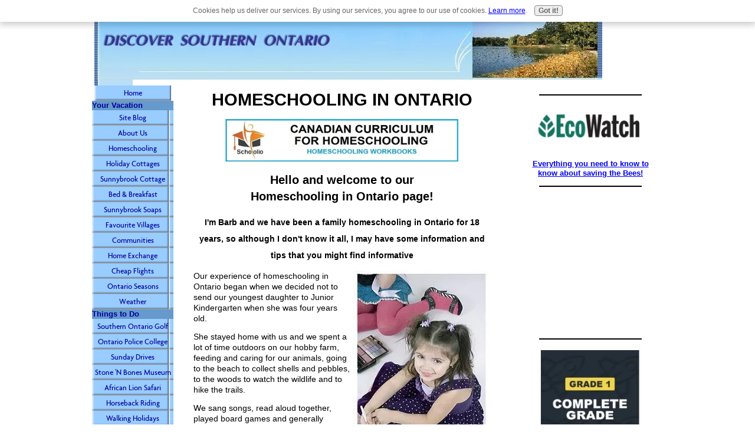

--- FILE ---
content_type: text/html; charset=UTF-8
request_url: https://www.discover-southern-ontario.com/homeschooling-in-ontario.html
body_size: 25752
content:
<!DOCTYPE HTML>
<html>
<head><meta http-equiv="content-type" content="text/html; charset=UTF-8"><title>Homeschooling in Ontario</title><meta name="description" content="Info about starting Homeschooling in Ontario, Canada, advice and encouragement"><link href="/sd/support-files/A.style.css.pagespeed.cf.VRsyuNLLyW.css" rel="stylesheet" type="text/css"><meta id="viewport" name="viewport" content="width=device-width, initial-scale=1">
<!-- start: tool_blocks.sbi_html_head -->
<link rel="canonical" href="https://www.discover-southern-ontario.com/homeschooling-in-ontario.html"/>
<link rel="alternate" type="application/rss+xml" title="RSS" href="https://www.discover-southern-ontario.com/southern-ontario.xml">
<meta property="og:title" content="Homeschooling in Ontario"/>
<meta property="og:description" content="Info about starting Homeschooling in Ontario, Canada, advice and encouragement"/>
<meta property="og:type" content="article"/>
<meta property="og:url" content="https://www.discover-southern-ontario.com/homeschooling-in-ontario.html"/>
<meta property="og:image" content="https://www.discover-southern-ontario.com/images/dreamstimefree_8417282.jpg"/>
<meta property="og:image" content="https://www.discover-southern-ontario.com/images/dreamstimefree_1057795.jpg"/>
<meta property="og:image" content="https://www.discover-southern-ontario.com/images/dreamstimefree_4461902.jpg"/>
<meta property="og:image" content="https://www.discover-southern-ontario.com/images/homeschool-kids-visiting-hamilton-harbour.jpg"/>
<meta property="og:image" content="https://www.discover-southern-ontario.com/images/viking-ship-museum-oslo.jpg"/>
<meta property="og:image" content="https://www.discover-southern-ontario.com/images/university-of-western-ontario.jpg"/>
<meta property="og:image" content="https://www.discover-southern-ontario.com/images/dreamstimefree_2852705.jpg"/>
<meta property="og:image" content="https://www.discover-southern-ontario.com/images/dreamstimefree_268972.jpg"/>
<meta property="og:image" content="https://www.discover-southern-ontario.com/images/dreamstimefree_3199403.jpg"/>
<meta property="og:image" content="https://www.discover-southern-ontario.com/images/dreamstimefree_6705235.jpg"/>
<!-- SD --><link rel="preconnect" href="https://fonts.gstatic.com/" crossorigin>
<script>var https_page=0</script>
<script src="//www.discover-southern-ontario.com/sd/support-files/gdprcookie.js.pagespeed.jm.LyJeXqoTyT.js" async defer></script><!-- end: tool_blocks.sbi_html_head -->
<!-- start: shared_blocks.81743344#end-of-head -->
<!-- end: shared_blocks.81743344#end-of-head -->
<script>var FIX=FIX||{};FIX.designMode="legacy";</script><script>var MOBILE=MOBILE||{};MOBILE.enabled=true;</script><script>var MOBILE=MOBILE||{};MOBILE.viewMode="full";MOBILE.deviceType="other";MOBILE.userAgent="";if(typeof mobileSandBox!=='undefined'){MOBILE.enabled=true;}MOBILE.hasCookie=function(key,value){var regexp=new RegExp(key+'='+value);return regexp.test(document.cookie);};MOBILE.overwriteViewport=function(){var viewport=document.querySelector("#viewport");if(viewport){viewport.content='';}};MOBILE.checkIfMobile=function(){if(!MOBILE.enabled){MOBILE.enabled=/mobileTrial=1/.test(document.cookie);}MOBILE.userAgent=navigator.userAgent;var androidMobile=(/Android/i.test(MOBILE.userAgent)&&(/Mobile/i.test(MOBILE.userAgent)));if(androidMobile){if((screen.width>1000)&&(screen.height>550)){androidMobile=false;}}if(MOBILE.enabled&&((/iPhone|iPod|BlackBerry/i.test(MOBILE.userAgent)&&(!/iPad/i.test(MOBILE.userAgent)))||androidMobile)){MOBILE.deviceType="mobile";document.documentElement.className+=" m";if(MOBILE.hasCookie("fullView",'true')){document.documentElement.className+=" fullView";MOBILE.viewMode="full";MOBILE.overwriteViewport();}else{document.documentElement.className+=" mobile";MOBILE.viewMode="mobile";}if(MOBILE.userAgent.match(/Android 2/i)){document.documentElement.className+=" android2";}}else{MOBILE.overwriteViewport();}};MOBILE.viewportWidth=function(){var viewportWidth;if(typeof window.innerWidth!="undefined"){viewportWidth=window.innerWidth;}else if(typeof document.documentElement!="undefined"&&typeof document.documentElement.offsetWidth!="undefined"&&document.documentElement.offsetWidth!=0){viewportWidth=document.documentElement.offsetWidth;}else{viewportWidth=document.getElementsByTagName('body')[0].offsetWidth;}return viewportWidth;};MOBILE.destroyAd=function(slot){var ins=document.getElementsByTagName("ins");for(var i=0,insLen=ins.length;i<insLen;i++){var elem=ins[i];if(elem.getAttribute("data-ad-slot")==slot){var parent=elem.parentNode;parent.removeChild(elem);break;}}if(!elem){throw new Error("INS tag with data-ad-slot value "+slot+" is absent in the code");}};MOBILE.updateValues=function(client,slot,width,height){var ins=document.getElementsByTagName("ins");for(var i=0,insLen=ins.length;i<insLen;i++){var elem=ins[i];if(/adsbygoogle/.test(elem.className)){break;}}if(!elem){throw new Error("INS tag with class name 'adsbygoogle' is absent in the code");}elem.style.width=width+'px';elem.style.height=height+'px';elem.setAttribute('data-ad-client',client);elem.setAttribute('data-ad-slot',slot);};MOBILE.checkIfMobile();if(typeof mobileSandBox!=='undefined'){MOBILE.enabled=true;}MOBILE.hasCookie=function(key,value){var regexp=new RegExp(key+'='+value);return regexp.test(document.cookie);};MOBILE.overwriteViewport=function(){var viewport=document.querySelector("#viewport");if(viewport){viewport.content='';}};MOBILE.checkIfMobile=function(){if(!MOBILE.enabled){MOBILE.enabled=/mobileTrial=1/.test(document.cookie);}MOBILE.userAgent=navigator.userAgent;var androidMobile=(/Android/i.test(MOBILE.userAgent)&&(/Mobile/i.test(MOBILE.userAgent)));if(androidMobile){if((screen.width>1000)&&(screen.height>550)){androidMobile=false;}}if(MOBILE.enabled&&((/iPhone|iPod|BlackBerry/i.test(MOBILE.userAgent)&&(!/iPad/i.test(MOBILE.userAgent)))||androidMobile)){MOBILE.deviceType="mobile";document.documentElement.className+=" m";if(MOBILE.hasCookie("fullView",'true')){document.documentElement.className+=" fullView";MOBILE.viewMode="full";MOBILE.overwriteViewport();}else{document.documentElement.className+=" mobile";MOBILE.viewMode="mobile";}if(MOBILE.userAgent.match(/Android 2/i)){document.documentElement.className+=" android2";}}else{MOBILE.overwriteViewport();}};MOBILE.viewportWidth=function(){var viewportWidth;if(typeof window.innerWidth!="undefined"){viewportWidth=window.innerWidth;}else if(typeof document.documentElement!="undefined"&&typeof document.documentElement.offsetWidth!="undefined"&&document.documentElement.offsetWidth!=0){viewportWidth=document.documentElement.offsetWidth;}else{viewportWidth=document.getElementsByTagName('body')[0].offsetWidth;}return viewportWidth;};MOBILE.destroyAd=function(slot){var ins=document.getElementsByTagName("ins");for(var i=0,insLen=ins.length;i<insLen;i++){var elem=ins[i];if(elem.getAttribute("data-ad-slot")==slot){var parent=elem.parentNode;parent.removeChild(elem);break;}}if(!elem){throw new Error("INS tag with data-ad-slot value "+slot+" is absent in the code");}};MOBILE.updateValues=function(client,slot,width,height){var ins=document.getElementsByTagName("ins");for(var i=0,insLen=ins.length;i<insLen;i++){var elem=ins[i];if(/adsbygoogle/.test(elem.className)){break;}}if(!elem){throw new Error("INS tag with class name 'adsbygoogle' is absent in the code");}elem.style.width=width+'px';elem.style.height=height+'px';elem.setAttribute('data-ad-client',client);elem.setAttribute('data-ad-slot',slot);};MOBILE.checkIfMobile();</script></head>
<body>
<div id="PageWrapper">
<div id="Header">
<div class="Liner">
<!-- start: shared_blocks.81743276#top-of-header -->
<!-- end: shared_blocks.81743276#top-of-header -->
<!-- start: shared_blocks.81742832#bottom-of-header -->
<!-- end: shared_blocks.81742832#bottom-of-header -->
</div><!-- end Liner -->
</div><!-- end Header -->
<div id="ContentWrapper">
<div id="ContentColumn">
<div class="Liner">
<!-- start: shared_blocks.81742641#above-h1 -->
<!-- end: shared_blocks.81742641#above-h1 -->
<h1 style="text-align: center"><span style="font-size: 29px;">HOMESCHOOLING IN ONTARIO</span></h1>
<div class="ImageBlock ImageBlockCenter"><a href="https://schoolio.io/shop-grades/?wpam_id=19" onclick="return FIX.track(this);"><img src="https://www.discover-southern-ontario.com/images/schoolio-horizontal-widget-white-with-cap.jpg" width="395" height="72.049356223176" data-pin-media="https://www.discover-southern-ontario.com/images/schoolio-horizontal-widget-white-with-cap.jpg" style="width: 395px; height: auto"></a></div>
<!-- start: shared_blocks.81743512#below-h1 -->
<!-- end: shared_blocks.81743512#below-h1 -->
<h2 style="text-align: center"><span style="font-size: 20px;">Hello and welcome to our<br/>Homeschooling in Ontario page!</span></h2>
<h2 style="text-align: center"><span style="font-size: 14px;"><b>I'm Barb and we have been a family homeschooling in Ontario for 18 years, so although I don't know it all, I may have some information and tips that you might find informative</b></span></h2>
<div class="ImageBlock ImageBlockRight"><img src="https://www.discover-southern-ontario.com/images/xsunday-school-girl-2.jpg.pagespeed.ic.-_xJZVN2mw.webp" width="232" height="324" data-pin-media="https://www.discover-southern-ontario.com/images/sunday-school-girl-2.jpg" style="width: 232px; height: auto"></div>
<p><span style="font-size: 14px;">Our experience of homeschooling in Ontario began when we decided not to send our youngest daughter to Junior Kindergarten when she was four years old.</span></p><p><span style="font-size: 14px;">She stayed home with us and we spent a lot of time outdoors on our hobby farm, feeding and caring for our animals, going to the beach to collect shells and pebbles, to the woods to watch the wildlife and to hike the trails.</span></p><p><span style="font-size: 14px;">We sang songs, read aloud together, played board games and generally included her in whatever we were doing.</span></p><p><span style="font-size: 14px;">We were also fortunate that we were able to travel to other parts of Canada and the US, which was incredibly educational for our daughter.</span></p><p><span style="font-size: 14px;">We found that our daughter learned quickly and easily, so the following year we decided not to register her for Senior Kindergarten, and we kept her home and continued to let her learn at her own pace.&#xa0;</span></p><p><span style="font-size: 14px;">For some children, school classes go too slowly and they become bored, for other kids they need longer to absorb information and school may not be a good fit for either of these children. </span></p><p><span style="font-size: 14px;">Homeschooling in Ontario allows your child to progress at their own pace, to move on to the next topic when they feel they understand the current one completely.&#xa0;</span></p><p><span style="font-size: 14px;"><b>I have found, on our homeschool journey, that my mantra is "Always encourage, never push" and that worked well for us.</b></span></p><p><span style="font-size: 14px;">Whether your child is "gifted" or takes much repetition to learn and understand a new concept, home-education may be a great fit for your family.</span></p>
<div class="ImageBlock ImageBlockLeft"><img src="https://www.discover-southern-ontario.com/images/xdreamstimefree_8417282.jpg.pagespeed.ic.h0beEnHf8y.webp" width="240" height="359.885605338418" data-pin-media="https://www.discover-southern-ontario.com/images/dreamstimefree_8417282.jpg" style="width: 240px; height: auto"></div>
<!-- start: shared_blocks.81743314#below-paragraph-1 -->
<!-- end: shared_blocks.81743314#below-paragraph-1 -->
<p><span style="font-size: 14px;">We encouraged her curiosity and we answered her questions and guided her along in her search for knowledge, which at that young age, was things such as "Why is the sky blue?" and "Why do fireflies flash?"</span><br/></p><p><span style="font-size: 14px;">I must admit that her Dad and I learned a lot during those years!</span></p><p style="text-align: center;"><span style="font-size: 14px;"><b>Before I forget - you may want to know the rules and regulations of Homeschooling in Ontario.&#xa0; The rules are simple ... there are none!</b></span></p>
<p>There is something to keep in mind though, if your child has never attended public school you can just go ahead an homeschool.</p><p>However, if you child has been registered in the public school system, it will be necessary for you to send the Board of Education a "<b><a href="https://ontariohomeschool.org/letter-of-intent.pdf" onclick="return FIX.track(this);">Letter of Intent to Homeschool</a></b>" and you can also send a copy to the principal of the school.&#xa0;<br/></p><p><span style="font-size: 14px;">You are free to homeschool in Ontario in any way you choose, so you can re-create "<b>school-at-home</b>" complete with a school-room, <a href="https://schoolio.io/?wpam_id=19" onclick="return FIX.track(this);"><b>curriculum</b></a> and fixed school hours. You can stick to typical school "subjects" and "grades".</span></p><p><span style="font-size: 14px;">You can also <b>unschool</b> your children, which means a more child-led learning approach, where your children are free to read and study whatever interests them, so their days may include playing with Lego, playing outside, taking care of pets, going fishing, watching the birds at the bird-feeder, going ice-skating, hanging out with friends and taking a lawn-mower engine apart.</span></p><p><span style="font-size: 14px;">You may also choose something in between those two models - perhaps you would like your children to follow a curriculum for Math and Science, but encourage them to read and research whatever interests them for other topics.</span></p><p style="text-align: center;"><span style="font-size: 15px;"><b>In fact, when you are homeschooling in Ontario it is as if you are the Principal of your own private school, you have complete freedom to choose how your children learn, what they learn, and when they learn. You can teach every morning if you wish, or you can do "school" for a month and then take a week's vacation, it is entirely up to you!</b></span></p>
<div class="ImageBlock ImageBlockCenter"><img src="https://www.discover-southern-ontario.com/images/dreamstimefree_1057795.jpg" width="434" height="289.333333333333" data-pin-media="https://www.discover-southern-ontario.com/images/dreamstimefree_1057795.jpg" style="width: 434px; height: auto"></div>
<p style="text-align: center;"><span style="font-size: 12px;">Homeschoolers observing an ant colony</span></p>
<!-- start: shared_blocks.81743280#above-socialize-it -->
<!-- end: shared_blocks.81743280#above-socialize-it -->
<p><span style="font-size: 14px;">During our daughter's elementary years, we did not have a strict schedule, but a relaxed routine where we would read aloud to her in the morning after breakfast, watch something educational that she enjoyed next, such as "Dogs with Jobs" or "The Dog Whisperer" or other kid friendly shows on TVO, and after that we might fold laundry and talk about our plans for the rest of the day before we made lunch together.</span></p><p><span style="font-size: 14px;">Some days we visited other homeschooling friends for play dates or visits to the park and I found that friendships were made and parents networked at these events</span><span style="font-size: 14px;">, and we always made weekly visits to our local public library for books and DVDs.</span></p><p><span style="font-size: 14px;">At various times we belonged to a couple of Home School groups where we would meet once a week for "classes".</span></p><p><span style="font-size: 14px;">The first was was Science-based and the organizers had various people coming to talk to the kids - I remember "The Snake Lady" who brought a tarantula and assorted lizards and reptiles for the kids to see and handle</span>.</p>
<div class="ImageBlock ImageBlockLeft"><img src="https://www.discover-southern-ontario.com/images/dreamstimefree_4461902.jpg" width="257" height="384.890995260663" data-pin-media="https://www.discover-southern-ontario.com/images/dreamstimefree_4461902.jpg" style="width: 257px; height: auto"></div>
<p><span style="font-size: 14px;">The second group consisted of the amazing organizer and about 50 families with about 125 children.&#xa0; Instructors were hired to teach the children, who were in three age groups, and there were three time slots each Monday morning. Parents also taught some of the groups.</span></p><p><span style="font-size: 14px;">So, a youngster may take "Crafts" from 9:00 to 10:00 followed by "Knitting" from 10:00 to 11:00, then "Chess" from 11:00 to noon. There was an assortment of topics including Tennis, Archery, Cooking, Ballet, Rocks & Gemstones, Canadian Step Dancing, Soccer and Hockey.</span></p><p><span style="font-size: 14px;">We were fortunate to live near a skating arena that offered free skating on Wednesday mornings, and there were often a dozen or more home educated kids who went there every week through the winter months.</span></p><p><span style="font-size: 14px;">We also had parents in the group who were willing to organize field trips to local places of interest, and plan skiing outings for the kids.</span></p><p><span style="font-size: 14px;">If you are homeschooling in Ontario or are considering taking this route, I would suggest that you find local groups on Facebook and find out what is going on in your community - the other parents can be a great resource for you.</span></p><p><span style="font-size: 14px;">Some families decide to home-school up until high-school, others decide to continue to teach at home through the high-school years and I think this is a decision best made by the parents and the child.</span></p>
<div class="ImageBlock ImageBlockCenter"><img src="https://www.discover-southern-ontario.com/images/homeschool-kids-visiting-hamilton-harbour.jpg" width="451" height="300.666666666667" data-pin-media="https://www.discover-southern-ontario.com/images/homeschool-kids-visiting-hamilton-harbour.jpg" style="width: 451px; height: auto"></div>
<p style="text-align: center;"><span style="font-size: 12px;">Field trip to see&#xa0;<span style="color: rgb(5, 5, 5);font-family: 'Segoe UI Historic', 'Segoe UI', Helvetica, Arial, sans-serif;">HMCS Haida in Hamilton harbour</span></span></p>
<p><span style="font-size: 14px;">Our daughter had no desire to attend a B & M "bricks and mortar" high school and was enjoying self-studying at home - she was interested in Military History, European & British History, Genetics, Psychology, Music and Photography.</span><br/></p><p><span style="font-size: 14px;">During her teen years whilst homeschooling in Ontario, we went to England each year to visit my elderly mother and other relatives, and that always included visiting lots of historic sites and places of interest.&#xa0;</span></p><p><span style="font-size: 14px;">Over the years we also visited Ireland, Scotland, the Netherlands, <a href="https://www.discover-southern-ontario.com/our-visit-to-iceland.html"><b>Iceland</b></a> and Norway and of course these were amazing educational experiences.</span></p>
<div class="ImageBlock ImageBlockCenter"><img src="https://www.discover-southern-ontario.com/images/viking-ship-museum-oslo.jpg" width="416" height="312" data-pin-media="https://www.discover-southern-ontario.com/images/viking-ship-museum-oslo.jpg" style="width: 416px; height: auto"></div>
<p style="text-align: center;"><span style="font-size: 12px;">The Viking Ship Museum in&#xa0;Oslo</span></p>
<p><span style="font-size: 14px;">She was fortunate while homeschooling in Ontario to have the time and freedom to start her own business when she was 15, funded by a $3,000 government grant through <a href="https://www.ontario.ca/page/start-summer-company-students" onclick="return FIX.track(this);"><b>The Summer Company</b></a>. This program is open to young people who are continuing their full time education (including homeschoolers).</span></p><p><span style="font-size: 14px;">During her teen years our daughter also became part of a Home-school Theatre group where she learned not only acting skills but how to work with lights and sound systems.</span></p><p><span style="font-size: 14px;">At 16 she joined a local chapter of Sweet Adelines and has enjoyed many happy years singing in the chorus at performances and competitions.</span></p><p><span style="font-size: 14px;">When the time came for her to think about further education we learned about the <a href="http://academicsupport.uwo.ca/transition_leadership__enrichment/scholars/WISE/index.html" onclick="return FIX.track(this);"><b>W.I.S.E. Program at Western University</b></a> which is a scheme where students in grades 11 and 12 can take one, free, university course which will count toward their degree.</span></p>
<div class="ImageBlock ImageBlockCenter"><img src="https://www.discover-southern-ontario.com/images/university-of-western-ontario.jpg" width="447" height="352.576482830385" data-pin-media="https://www.discover-southern-ontario.com/images/university-of-western-ontario.jpg" style="width: 447px; height: auto"></div>
<p style="text-align: center;"><span style="font-size: 12px;">Western University, London, Ontario</span></p>
<div class="ImageBlock ImageBlockCenter"><a href="https://schoolio.io/shop-grades/?wpam_id=19" onclick="return FIX.track(this);"><img src="https://www.discover-southern-ontario.com/images/xschoolio-horizontal-widget-open-book.jpg.pagespeed.ic.smiwiI5YOT.webp" width="464" height="85" data-pin-media="https://www.discover-southern-ontario.com/images/schoolio-horizontal-widget-open-book.jpg" style="width: 464px; height: auto"></a></div>
<p><span style="font-size: 14px;">Normally, the school would apply to this program on behalf of the student, but as her School Principal, I applied for her!</span></p><p><span style="font-size: 14px;">The university required course outlines and a transcript of the subjects she had studied and passed, which posed a problem as she had never taken a course, nor had she ever followed a curriculum, so after consulting the admissions office, who suggested that we look at everything she had self-studied and make those into "Courses", we did that and they accepted her application and she took her first university course when she was 17.</span></p><p><span style="font-size: 14px;">Her first course at university was "Medieval Studies" and she passed the course with a great mark. The following year she took two courses, and since then she has taken three courses each year and graduated with her BA in History in 2022.</span></p><p><br/></p>
<hr>
<div class="ImageBlock ImageBlockCenter"><img src="https://www.discover-southern-ontario.com/images/dreamstimefree_2852705.jpg" width="427" height="284.849614395887" data-pin-media="https://www.discover-southern-ontario.com/images/dreamstimefree_2852705.jpg" style="width: 427px; height: auto"></div>
<p><br/></p><p style="text-align: center;"><span style="font-size: 16px;"><b>What I love about Homeschooling in Ontario</b></span></p><p><span style="font-size: 14px;">I love the complete freedom of content, we can teach Robotics to a six year old, explore historic monuments, if they are interested, or help an eight year old understand the various cloud formations, and perhaps thus fuel a love of climatology.</span></p><p><span style="font-size: 14px;">I love that we can teach anywhere we are. Visiting somewhere interesting can lead to ongoing research which doesn't have to stop when the bell rings at the end of 40 minutes.</span></p>
<div class="ImageBlock ImageBlockRight"><img src="https://www.discover-southern-ontario.com/images/dreamstimefree_268972.jpg" width="230" height="344.508547008547" data-pin-media="https://www.discover-southern-ontario.com/images/dreamstimefree_268972.jpg" style="width: 230px; height: auto"></div>
<p style="text-align: left;"><span style="font-size: 14px;text-align: left;">I love that teaching your own allows a child to progress at their own pace, whether that is learning quickly and progressing fast, or being able to take longer to really grasp and understand a concept before moving on to the next.</span><br/></p><p style="text-align: left;"><span style="font-size: 14px;">I love that kids learning at home have more time to "day-dream" and relax when they need to, and are not controlled by a bell ringing every 40 minutes, all day, every day.&#xa0;</span></p><p style="text-align: left;"><span style="font-size: 14px;">I love that there is little, or no, peer pressure.</span></p><p style="text-align: left;"><span style="font-size: 14px;">I love that homeschooled kids don't have to spend up to an hour each morning and afternoon, on the school bus.</span></p><p style="text-align: left;"><span style="font-size: 14px;">I love that homeschooled kids don't have to have "back-to-school" clothes, backpacks or supplies, they just keep using what they had last year! This saves a fortune when September comes.</span></p>
<div class="ImageBlock ImageBlockLeft"><img src="https://www.discover-southern-ontario.com/images/xdreamstimefree_3199403.jpg.pagespeed.ic.IXUAAJZdWl.webp" width="241" height="361.5" data-pin-media="https://www.discover-southern-ontario.com/images/dreamstimefree_3199403.jpg" style="width: 241px; height: auto"></div>
<p><span style="font-size: 14px;">I love the way we can school year-round if we wish which helps our children to remember what they learned and doesn't require the weeks of review when they return to school for the next grade.</span></p><p><span style="font-size: 14px;">I love that as an unschooling parent, my role is not necessarily that of "teacher", but rather as mentor, facilitator, guide, encourager and finder-of-resources.</span></p><p><span style="font-size: 14px;">I love the way home-schooled children mix with children of all ages, not just their same-age cohort.</span></p><p><span style="font-size: 14px;">I love the way that home-schooled kids can be part of their community as volunteers, because they have the time to do so.</span></p><p><span style="font-size: 14px;">I love the way that homeschooling families can make their faith a bigger part of their lives, and conversely, those who choose not to include religion in their learning are free to do so.&#xa0;</span></p><p><span style="font-size: 14px;">I love the way home-schooling gives young people time to pursue&#xa0;their passions, whether that be music, gymnastics, animals or anything else - in particular unschooling allows a youngster the freedom to play the drums all day if they choose (perhaps not the best example!).</span></p>
<div class="ImageBlock ImageBlockCenter"><img src="https://www.discover-southern-ontario.com/images/dreamstimefree_6705235.jpg" width="390" height="260" data-pin-media="https://www.discover-southern-ontario.com/images/dreamstimefree_6705235.jpg" style="width: 390px; height: auto"></div>
<hr>
<script async src="https://pagead2.googlesyndication.com/pagead/js/adsbygoogle.js?client=ca-pub-1430432633595235" crossorigin="anonymous"></script>
<!-- half wide banner -->
<ins class="adsbygoogle" style="display:inline-block;width:468px;height:60px" data-ad-client="ca-pub-1430432633595235" data-ad-slot="9716106345"></ins>
<script>(adsbygoogle=window.adsbygoogle||[]).push({});</script>
<hr>
<p><br/></p><p style="text-align: center;"><span style="font-size: 16px;color: rgb(0, 2, 3);"><b>Some terminology that may be of interest if you are new to the Homeschooling life!</b></span></p><p><span style="font-size: 14px;color: rgb(0, 2, 3);"><b>Homeschooling </b><span style="font-weight: normal;">means all types of home education, including Unschooling.</span></span></p><p><span style="font-size: 14px;color: rgb(0, 2, 3);"><span style="font-weight: normal;"><b>Traditional Homeschooling </b>is an approach to homeschooling that recreates what happens in a traditional school setting, and is often called School-At-Home</span></span></p><p><span style="font-size: 14px;color: rgb(0, 2, 3);"><b>B & M</b> means "Bricks and Mortar" often used when referring to "real" school</span></p><p><span style="font-size: 14px;color: rgb(0, 2, 3);"><b>Covid-Schoolers</b> refers to those who are homeschooling due to the Covid-19 pandemic, but who will be returning their children to school when the crisis is over.</span></p><p><span style="font-size: 14px;color: rgb(0, 2, 3);"><b>De-schooling</b> means the time taken to get the school's way of doing things out of your child's system, to get to a point when learning becomes a pleasure again.</span></p><p><span style="font-size: 14px;color: rgb(0, 2, 3);"><b>Unschooling</b> is often called&#xa0;<b>Child-led Learning </b><span style="font-weight: normal;">or</span><b> Free-Range Learning</b> where children are allowed to learn what interests them with little, to no, direction from the parents.</span></p><p><span style="font-size: 14px;color: rgb(0, 2, 3);"><b>Faith-Based Homeschool </b><span style="font-weight: normal;">is a</span>&#xa0;homeschool that focuses on faith-based curriculum and may have been formed for religious reasons</span></p><p><span style="font-size: 14px;color: rgb(0, 2, 3);"><b>World Schooling</b> is a term used when people travel to other countries while teaching their children.</span></p><p><span style="font-size: 14px;color: rgb(0, 2, 3);"><b>Road Schooling</b> is also used for those travelling as they educate their kids.</span></p>
<hr>
<h2><span style="background-color: rgb(255, 255, 255);color: rgb(0, 5, 8);">Homeschooling in Ontario Info ...</span></h2>
<p><span style="font-size: 14px;"><b>The W.I.S.E Program at Western University - </b></span><a href="http://academicsupport.uwo.ca/transition_leadership__enrichment/scholars/WISE/index.html" onclick="return FIX.track(this);"><span style="font-size: 14px;"><b>WISE</b></span></a></p><p><span style="font-size: 14px;"><b>The Summer Company for students -&#xa0;<a href="https://www.ontario.ca/page/start-summer-company-students" onclick="return FIX.track(this);">Summer Company</a></b></span></p><p><span style="font-size: 14px;"><b>Schoolio - curricula with Canadian content - <a href="https://schoolio.io/?wpam_id=19" onclick="return FIX.track(this);">Schoolio</a></b></span></p>
<hr>
<p style="text-align: center;"><span style="font-size: 14px;color: rgb(47, 41, 140);"><b>COMMENTS FROM OUR READERS</b></span></p><p><em><b>M Turnbull from St Thomas writes</b></em> ...&#xa0;Great article with helpful tips.&#xa0; &#xa0;I love the relaxed laid back approach,&#xa0; you describe it very well.&#xa0;</p><br/><p><em><b>Carmen A from Waterloo said</b></em> ... Thank you! I found this today as I was searching for information about having to send a Letter of Intent to our School Board or not. I want to continue teaching him at home after Covid, so I will be sending the letter soon.</p><p><br/><p><b><em>Marj G from North Bay asked</em></b> ... I was wondering whether I was obligated to keep records of my kids' progress when we home-school and if I have to keep a paper copy or a computer file. We are following a curriculum. I just read that I can keep records or not as I like, which takes a lot of pressure off me as we have four children. Thanks!</p><br/></p>
<center><a href="https://www.amazon.ca/gp/offer-listing/B07PN6TKXJ/ref=as_li_tl?ie=UTF8&camp=15121&creative=330641&creativeASIN=B07PN6TKXJ&linkCode=as2&tag=discosoutho03-20&linkId=290989f68d881fe8e5b38bd62c789cbf" rel="noopener" target="_blank"><img border="0" src="//ws-na.amazon-adsystem.com/widgets/q?_encoding=UTF8&MarketPlace=CA&ASIN=B07PN6TKXJ&ServiceVersion=20070822&ID=AsinImage&WS=1&Format=_SL250_&tag=discosoutho03-20"></a></center>
<p style="text-align: center;"><span style="font-size: 14px;"><b><a href="https://www.amazon.ca/gp/product/B07PN6TKXJ/ref=as_li_tl?ie=UTF8&amp;camp=15121&amp;creative=330641&amp;creativeASIN=B07PN6TKXJ&amp;linkCode=as2&amp;tag=discosoutho03-20&amp;linkId=8271bfd8fe3fa375e2266dd902c27c20" onclick="return FIX.track(this);">National Geographic Volcano Science Kit</a></b></span></p>
<hr>
<p style="text-align: center;"><span style="color: rgb(85, 85, 85);font-family: 'Helvetica Neue', Helvetica, Arial, sans-serif;font-size: 13px;font-weight: normal;">Pictures on this page are courtesy of&#xa0;&#xa0;</span></p><p style="text-align: center;"><a href="https://www.dreamstime.com/students-learning-desk-stock-photography-image-free-8417282" onclick="return FIX.track(this);" rel="noopener" style="color: rgb(0, 125, 188);font-family: &#39;Helvetica Neue&#39;, Helvetica, Arial, sans-serif;font-size: 14px;" target="_blank"><span style="font-size: 13px;font-weight: normal;">8417282</span></a><span style="color: rgb(85, 85, 85);font-family: 'Helvetica Neue', Helvetica, Arial, sans-serif;font-size: 13px;font-weight: normal;">©&#xa0;</span><a href="https://www.dreamstime.com/amaviael_info" onclick="return FIX.track(this);" rel="noopener" style="color: rgb(0, 125, 188);font-family: &#39;Helvetica Neue&#39;, Helvetica, Arial, sans-serif;font-size: 14px;" target="_blank"><span style="font-size: 13px;font-weight: normal;">Monika Wisniewska</span></a><span style="color: rgb(85, 85, 85);font-family: 'Helvetica Neue', Helvetica, Arial, sans-serif;font-size: 13px;font-weight: normal;">|&#xa0;</span><a href="https://www.dreamstime.com/" onclick="return FIX.track(this);" rel="noopener" style="color: rgb(0, 125, 188);font-family: &#39;Helvetica Neue&#39;, Helvetica, Arial, sans-serif;font-size: 14px;" target="_blank"><span style="font-size: 13px;font-weight: normal;">Dreamstime.com</span></a><span style="font-size: 13px;font-weight: normal;"><span style="color: rgb(85, 85, 85);font-family: 'Helvetica Neue', Helvetica, Arial, sans-serif;">&#xa0;&#xa0;</span><span style="font-family: 'Helvetica Neue', Arial, Helvetica, sans-serif;">&#xa0;</span></span></p><p style="text-align: center;"><a style="font-size: 14px;color: rgb(0, 160, 205);font-family: &#39;Helvetica Neue&#39;, Arial, Helvetica, sans-serif;" href="https://www.dreamstime.com/children-looking-ant-free-stock-photo-image-free-1057795" onclick="return FIX.track(this);"><span style="font-size: 13px;font-weight: normal;">1057795</span></a><a style="font-size: 14px;color: rgb(0, 160, 205);font-family: &#39;Helvetica Neue&#39;, Arial, Helvetica, sans-serif;" href="https://www.dreamstime.com/maszas_info" onclick="return FIX.track(this);"><span style="font-size: 13px;font-weight: normal;">Marzanna Syncerz</span></a><span style="font-size: 13px;font-family: 'Helvetica Neue', Arial, Helvetica, sans-serif;font-weight: normal;">|</span><a style="font-size: 14px;color: rgb(0, 160, 205);font-family: &#39;Helvetica Neue&#39;, Arial, Helvetica, sans-serif;" href="https://www.dreamstime.com/" onclick="return FIX.track(this);"><span style="font-size: 13px;font-weight: normal;">Dreamstime.com</span></a>&#xa0;</p><p style="text-align: center;"><span style="font-family: 'Helvetica Neue', Arial, Helvetica, sans-serif;font-size: 13px;font-weight: normal;">&#xa0;</span><a style="color: rgb(0, 160, 205);font-family: &#39;Helvetica Neue&#39;, Arial, Helvetica, sans-serif;font-size: 14px;" href="https://www.dreamstime.com/violin-free-stock-photo-image-free-6705235" onclick="return FIX.track(this);"><span style="font-size: 13px;font-weight: normal;">6705235</span></a><a style="color: rgb(0, 160, 205);font-family: &#39;Helvetica Neue&#39;, Arial, Helvetica, sans-serif;font-size: 14px;" href="https://www.dreamstime.com/bowie15_info" onclick="return FIX.track(this);"><span style="font-size: 13px;font-weight: normal;">Bowie15</span></a><span style="font-family: 'Helvetica Neue', Arial, Helvetica, sans-serif;font-size: 13px;font-weight: normal;">|</span><a style="color: rgb(0, 160, 205);font-family: &#39;Helvetica Neue&#39;, Arial, Helvetica, sans-serif;font-size: 14px;" href="https://www.dreamstime.com/" onclick="return FIX.track(this);"><span style="font-size: 13px;font-weight: normal;">Dreamstime.com</span></a></p><p style="text-align: center;"><span style="font-size: 13px;"><b><a style="color: rgb(0, 160, 205);font-family: &#39;Helvetica Neue&#39;, Arial, Helvetica, sans-serif;font-size: 14px;font-weight: 400;text-align: start;" href="https://www.dreamstime.com/mother-daughter-cooking-stock-photography-image-free-4461902" onclick="return FIX.track(this);">4461902</a><span style="font-family: 'Helvetica Neue', Arial, Helvetica, sans-serif;text-align: start;">©&#xa0;</span><a style="color: rgb(0, 160, 205);font-family: &#39;Helvetica Neue&#39;, Arial, Helvetica, sans-serif;font-size: 14px;font-weight: 400;text-align: start;" href="https://www.dreamstime.com/abg2000_info" onclick="return FIX.track(this);">Barbara Oleksa</a><span style="font-family: 'Helvetica Neue', Arial, Helvetica, sans-serif;text-align: start;">|&#xa0;</span><a style="color: rgb(0, 160, 205);font-family: &#39;Helvetica Neue&#39;, Arial, Helvetica, sans-serif;font-size: 14px;font-weight: 400;text-align: start;" href="https://www.dreamstime.com/" onclick="return FIX.track(this);">Dreamstime.com</a></b></span></p><p style="text-align: center;"><span style="font-size: 13px;"><b><a style="color: rgb(0, 160, 205);font-family: &#39;Helvetica Neue&#39;, Arial, Helvetica, sans-serif;font-size: 14px;font-weight: 400;text-align: start;" href="https://www.dreamstime.com/prettyl-violinist-stock-photography-image-free-268972" onclick="return FIX.track(this);">268972</a><a style="color: rgb(0, 160, 205);font-family: &#39;Helvetica Neue&#39;, Arial, Helvetica, sans-serif;font-size: 14px;font-weight: 400;text-align: start;" href="https://www.dreamstime.com/lisafx_info" onclick="return FIX.track(this);">Lisa F. Young</a><span style="font-family: 'Helvetica Neue', Arial, Helvetica, sans-serif;text-align: start;">|</span><a style="color: rgb(0, 160, 205);font-family: &#39;Helvetica Neue&#39;, Arial, Helvetica, sans-serif;font-size: 14px;font-weight: 400;text-align: start;" href="https://www.dreamstime.com/" onclick="return FIX.track(this);">Dreamstime.com</a></b></span></p><p style="text-align: center;"><span style="font-size: 13px;"><b><a style="color: rgb(0, 160, 205);font-family: &#39;Helvetica Neue&#39;, Arial, Helvetica, sans-serif;font-size: 14px;font-weight: 400;text-align: start;" href="https://www.dreamstime.com/beatufiul-teen-school-stock-photos-image-free-3199403" onclick="return FIX.track(this);">3199403</a><span style="font-family: 'Helvetica Neue', Arial, Helvetica, sans-serif;text-align: start;">©&#xa0;</span><a style="color: rgb(0, 160, 205);font-family: &#39;Helvetica Neue&#39;, Arial, Helvetica, sans-serif;font-size: 14px;font-weight: 400;text-align: start;" href="https://www.dreamstime.com/photoeuphoria_info" onclick="return FIX.track(this);">Photoeuphoria</a><span style="font-family: 'Helvetica Neue', Arial, Helvetica, sans-serif;text-align: start;">|&#xa0;</span><a style="color: rgb(0, 160, 205);font-family: &#39;Helvetica Neue&#39;, Arial, Helvetica, sans-serif;font-size: 14px;font-weight: 400;text-align: start;" href="https://www.dreamstime.com/" onclick="return FIX.track(this);">Dreamstime.com</a><span style="font-family: 'Helvetica Neue', Arial, Helvetica, sans-serif;text-align: start;">&#xa0;</span></b></span></p><p style="text-align: center;"><span style="font-size: 13px;"><b><span style="font-family: 'Helvetica Neue', Arial, Helvetica, sans-serif;text-align: start;"><a style="color: rgb(0, 160, 205);" href="https://www.dreamstime.com/violin-free-stock-photo-image-free-6705235" onclick="return FIX.track(this);"><span style="font-weight: normal;">6705235</span></a><a style="color: rgb(0, 160, 205);" href="https://www.dreamstime.com/bowie15_info" onclick="return FIX.track(this);"><span style="font-weight: normal;">Bowie15</span></a><span style="font-weight: normal;">|</span></span></b><a style="color: rgb(0, 160, 205);" href="https://www.dreamstime.com/" onclick="return FIX.track(this);"><span style="font-weight: normal;">Dreamstime.com</span></a><br/></span></p><p style="text-align: center;"><span style="font-size: 13px;"><b><a style="color: rgb(0, 160, 205);font-family: &#39;Helvetica Neue&#39;, Arial, Helvetica, sans-serif;font-size: 14px;font-weight: 400;text-align: start;" href="https://www.dreamstime.com/%D1%82he-girl-guitar-free-stock-photo-image-free-2852705" onclick="return FIX.track(this);">2852705</a><a style="color: rgb(0, 160, 205);font-family: &#39;Helvetica Neue&#39;, Arial, Helvetica, sans-serif;font-size: 14px;font-weight: 400;text-align: start;" href="https://www.dreamstime.com/mil_info" onclick="return FIX.track(this);">Mikhail Lukyanov</a><span style="font-family: 'Helvetica Neue', Arial, Helvetica, sans-serif;text-align: start;">|</span><a style="color: rgb(0, 160, 205);font-family: &#39;Helvetica Neue&#39;, Arial, Helvetica, sans-serif;font-size: 14px;font-weight: 400;text-align: start;" href="https://www.dreamstime.com/" onclick="return FIX.track(this);">Dreamstime.com</a></b></span></p><p><br/></p>
<hr>
<!-- start: tool_blocks.c2.invitation.32660251 -->
<div id="c2_invitation_32660251" class="c2_invitation"><script src="/ssjs/c2/invitation.js"></script>
<!-- Headline -->
<h2 id="INV" align="left">Do you have any information to add or any comments?</h2>
<p>Please let us know if you have info or comments!</p>
<form name="htmlForm2" method="post" action="/dyn/C2/SubmitInvitation" enctype="multipart/form-data" class="c2Form">
<input type="hidden" name="domain" value="discover-southern-ontario.com">
<input type="hidden" name="invitation_id" value="32660251">
<input type="hidden" name="sbi_pagecode" value="15384382">
<p class="InvSquestions"><label for="submission_title">Please enter your title here</label></p>
<p style="text-align:center">
<input class="titleInput" name="submission_title" value="" size="55" type="text" onFocus="SS_LDR_recaptcha();">
</p>
<p class="dividerRule"></p>
<div id="c2_invitation_32660251_submission_box">
<div class="InvSquestions" style="position:relative;z-index:10;">
<label for="submission_text">Ask us your question or add your info!</label>
<span style="font-weight:normal;">[ <a href="#Help" onclick="document.getElementById('c2_invitation_32660251_TextHelp').style.display='block';return false;">?</a> ]</span>
<div id="c2_invitation_32660251_TextHelp" style="position: absolute; z-index: 10; left:200px; display:none; width: 275px; background-color: rgb(255, 255, 204);font-weight:normal;" class="InvShelpbox">
<table border="0" cellpadding="2">
<tr>
<td>
<p class="InvShelpT"><a href="#closehelp" class="help" onclick="document.getElementById('c2_invitation_32660251_TextHelp').style.display='none';return false;">Close Help</a></p>
<p><span class="InvShelp">Entering your comments is easy to do. Just type!...<br><br>Your story will appear on a Web page exactly the way you enter it here. You can wrap a word in square brackets to make it appear bold. For example &#91;my story&#93; would show as <strong>my story</strong> on the Web page containing your story.<br><br>TIP: Since most people scan Web pages, include your best thoughts in your first paragraph.<br></span></p>
</td>
</tr>
</table>
</div>
</div>
<p style="text-align:center;">
<textarea name="submission_text" class="storyInput" cols="55" rows="30" wrap="VIRTUAL" id="c2_invitation_32660251_submission_text" onFocus="SS_LDR_recaptcha();"></textarea>
</p><p class="dividerRule"></p>
<div class="InvSquestions" style="position:relative;z-index:9;">Upload 1-4 Pictures or Graphics (optional)<span style="font-weight:normal;">[ <a href="#Help" onclick="document.getElementById('c2_invitation_32660251_PicHelp').style.display='block';return false;">?</a> ]</span>
<div id="c2_invitation_32660251_PicHelp" style="position: absolute;left:200px; z-index: 9; display:none; width: 200px; background-color: rgb(255, 255, 204);font-weight:normal;" class="InvShelpbox">
<table border="0" cellpadding="2">
<tr>
<td>
<p class="InvShelpT"><a href="#closehelp" class="help" onclick="document.getElementById('c2_invitation_32660251_PicHelp').style.display='none';return false;">Close Help</a></p>
<p><span class="InvShelp">Do you have some pictures or graphics to add? Great! Click the button and find the first one on your computer. Select it and click on the button to choose it.<br><br>Then click on the link if you want to upload up to 3 more images.<br></span></p>
</td>
</tr>
</table>
</div>
</div>
<p style="text-align:center;"><input name="submission_image_1" type="file" value=""></p>
<p style="text-align:center;">
<label for="submission_image_1_text">Add a Picture/Graphic Caption (optional)</label> &nbsp;<input name="submission_image_1_text" type="text" value="" size="30">
</p>
<p id="c2_invitation_32660251_clickForMoreImagesRow" style="text-align:center;">
<a href="#clickForMoreImagesRow" onClick="open_add_picture_box('c2_invitation_32660251_clickForMoreImagesRow', 'c2_invitation_32660251_uploadMoreImagesSection')">Click here to upload more images (optional)</a>
</p>
<div id="c2_invitation_32660251_uploadMoreImagesSection" style="display:none">
<p class="dividerRule"></p>
<p style="text-align:center;">
<input name="submission_image_2" type="file" value="">
</p>
<p style="text-align:center;">
<label for="submission_image_2_text">Add a Picture/Graphic Caption (optional)</label> &nbsp;<input name="submission_image_2_text" type="text" value="" size="30">
</p>
<p class="dividerRule"></p>
<p style="text-align:center;">
<input name="submission_image_3" type="file" value="">
</p>
<p style="text-align:center;">
<label for="submission_image_3_text">Add a Picture/Graphic Caption (optional)</label> &nbsp;<input name="submission_image_3_text" type="text" value="" size="30">
</p>
<p class="dividerRule"></p>
<p style="text-align:center;">
<input name="submission_image_4" type="file" value="">
</p>
<p style="text-align:center;">
<label for="submission_image_4_text">Add a Picture/Graphic Caption (optional)</label> &nbsp;<input name="submission_image_4_text" type="text" value="" size="30">
</p>
</div><p class="dividerRule"></p>
<p class="InvSquestions">Author Information (optional)</p>
<p class="otherText">To receive credit as the author, enter your information below.</p>
<table style="margin-right:auto; margin-left:auto;">
<tbody>
<tr>
<td><p style="text-align:right; margin:0; padding:0;" class="otherText"><label for="submission_author">Your Name</label></p></td>
<td>
<p style="margin:0; padding:0;" class="otherText">
<input name="submission_author" type="text" value="">
<span class="otherText" style="font-size:85%;">(first or full name)</span>
</p>
</td>
</tr>
<tr>
<td>
<p style="text-align:right; margin:0; padding:0;" class="otherText"><label for="submission_author_location">Your Location</label></p>
</td>
<td>
<p style="margin:0; padding:0;" class="otherText">
<input name="submission_author_location" type="text" value="">
<span class="otherText" style="font-size:85%;">(e.g., City, State, Country)</span>
</p>
</td>
</tr>
</tbody>
</table>
<p class="dividerRule"></p>
<p class="InvSquestions">Submit Your Contribution</p>
<p class="otherText" style="text-align:center;">
<ul style="list-style-type: none;">
<li><label><input class="submission_guidelines" name="submission_guidelines" value="checkbox" type="checkbox">Check box to agree to these</label> &nbsp;<a href="#here" onclick="window.open('/dyn/C2/SubmissionAgreement?domain=discover-southern-ontario.com', 'submission_guidelines_agree', 'scrollbars=no,resizable=no,width=400,height=520')">submission guidelines</a>.</li>
<li class="gdpr_field"><label><input name="submission_gdpr_age_consent" value="1" type="checkbox">I am at least 16 years of age.</label></li>
<li class="gdpr_field"><label><input name="submission_gdpr_privacy_policy_consent" value="1" type="checkbox">I understand and accept the <a href="/privacy-policy.html" target="_blank" style="target-new: tab;">privacy policy</a>.</label></li>
<li class="gdpr_field"><label><input name="submission_gdpr_usage_consent" value="1" type="checkbox">I understand that you will display my submission on your website.</label></li>
</ul>
</p>
<script>document.localized_string_captcha_instructions='Please prove that you are a human.';document.localized_string_invitation_map={"submission_no_title":"Your submission must have a title.","submission_no_body":"Your submission body is empty.","submission_title_too_long":"Your submission title must be a maximum of 200 characters.","submission_title_no_html":"Your submission title may not contain html.","submission_body_too_long":"Your submission body must be a maximum of <b>%- submission.max_length -%</b> characters.","submission_not_accepting":"Sorry, we are not accepting any new submissions at this time for this page. Please return in a few days to add your submission.","submission_caption_too_long":"Your image caption must be a maximum of 200 characters.","submission_caption_no_html":"Your image caption may not contain html.","submission_image_file_types":"Your image must be a jpg or gif.","submission_name_too_long":"Your name must be a maximum of 200 characters.","submission_name_no_html":"Your name may not contain html.","submission_location_too_long":"Your location must be a maximum of <<LOCATION_MAX_LENGTH>> characters.","submission_cant_in_preview_mode":"This functionality not available in Preview Mode.","submission_please_check_checkbox":"Please check Submission Guidelines checkbox.","submission_captcha_required":"You must enter a word for the submission challenge graphic.","submission_gdpr_age_consent":"I am at least 16 years of age.","submission_gdpr_privacy_policy_consent":"I understand and accept the <<PRIVACY_POLICY>>.","submission_gdpr_usage_consent":"I understand that you will display my submission on your website."}
var show_hide_gdpr=function(obj){if(obj.checked){[].forEach.call(obj.form.querySelectorAll('.gdpr_field'),function(el){el.style.display='';});}else{[].forEach.call(obj.form.querySelectorAll('.gdpr_field'),function(el){el.style.display='none';});}};document.addEventListener("DOMContentLoaded",function(){[].forEach.call(document.querySelectorAll('.submission_guidelines'),function(el){el.addEventListener('click',function(e){show_hide_gdpr(el);});show_hide_gdpr(el);});});</script><!-- The following script uses document.write() to add the captcha to the page. -->
<script src="/ssjs/fork,_foundation_DEVELOPMENT.js+common,_captcha_delay.js.pagespeed.jc.BiHeqkZXaB.js"></script><script>eval(mod_pagespeed_vSithMchfe);</script>
<script>eval(mod_pagespeed_WD_O1qEw_a);</script><p style="text-align:center;">
<input type="submit" onclick="return save_submission(this.form);" value="Submit Your Contribution">
<br>
<span class="otherText" style="font-size:85%;">(You can preview and edit on the next page)</span>
</p>
</div><!-- End show/hide div --></form></div>
<!-- end: tool_blocks.c2.invitation.32660251 -->
<!-- Global site tag (gtag.js) - Google Analytics -->
<scriptasyncsrc="https://www.googletagmanager.com/gtag/js?id=GA_MEASUREMENT_ID"></script>
<script>window.dataLayer=window.dataLayer||[];function gtag(){dataLayer.push(arguments);}gtag('js',newDate());gtag('config','GA_MEASUREMENT_ID');</script>
<!-- start: shared_blocks.81742798#socialize-it -->
<!-- start: tool_blocks.faceit_comment -->
<!-- end: tool_blocks.faceit_comment -->
<div class=" socializeIt socializeIt-responsive" style="border-color: #cccccc; border-width: 1px 1px 1px 1px; border-style: solid; box-sizing: border-box"><div style="overflow-x: auto;">
<table class="columns_block grid_block" border="0" style="width: 100%;"><tr><td class="column_0" style="width: 35.854%;vertical-align:top;">
<div class="shareHeader">
<strong class="ss-shareLabel" style="font-size: 16px;">Share this page:</strong>
<div id="whatsthis" style="font-size:11px;"><a href="#" onclick="open_whats_this(); return false;">What&rsquo;s this?</a></div>
</div>
</td><td class="column_1" style="width: 64.038%;vertical-align:top;">
<!-- start: tool_blocks.social_sharing -->
<div class="SocialShare SocialShareRegular"><a href="#" rel="noopener noreferrer" onclick="window.open('https://www.facebook.com/sharer.php?u='+ encodeURIComponent(document.location.href) +'&t=' + encodeURIComponent(document.title), 'sharer','toolbar=0,status=0,width=700,height=500,resizable=yes,scrollbars=yes');return false;" target="_blank" class="socialIcon facebook"><svg width="20" height="20" aria-hidden="true" focusable="false" data-prefix="fab" data-icon="facebook-square" role="img" xmlns="http://www.w3.org/2000/svg" viewBox="0 0 448 512"><path fill="currentColor" d="M400 32H48A48 48 0 0 0 0 80v352a48 48 0 0 0 48 48h137.25V327.69h-63V256h63v-54.64c0-62.15 37-96.48 93.67-96.48 27.14 0 55.52 4.84 55.52 4.84v61h-31.27c-30.81 0-40.42 19.12-40.42 38.73V256h68.78l-11 71.69h-57.78V480H400a48 48 0 0 0 48-48V80a48 48 0 0 0-48-48z" class=""></path></svg><span>Facebook</span></a><a href="#" rel="noopener noreferrer" onclick="window.open('https://twitter.com/intent/tweet?text=Reading%20about%20this:%20'+encodeURIComponent(document.title)+'%20-%20' + encodeURIComponent(document.location.href), 'sharer','toolbar=0,status=0,width=700,height=500,resizable=yes,scrollbars=yes');return false;" target="_blank" class="socialIcon twitter"><svg width="20" height="20" aria-hidden="true" focusable="false" data-prefix="fab" data-icon="twitter-square" role="img" viewBox="0 0 1200 1227" fill="none" xmlns="http://www.w3.org/2000/svg"><path d="M714.163 519.284L1160.89 0H1055.03L667.137 450.887L357.328 0H0L468.492 681.821L0 1226.37H105.866L515.491 750.218L842.672 1226.37H1200L714.137 519.284H714.163ZM569.165 687.828L521.697 619.934L144.011 79.6944H306.615L611.412 515.685L658.88 583.579L1055.08 1150.3H892.476L569.165 687.854V687.828Z" fill="currentColor"></path></svg><span>X</span></a><a href="#" rel="noopener noreferrer" onclick="var script = document.createElement('script');script.setAttribute('type','text/javascript');script.setAttribute('src', 'https://assets.pinterest.com/js/pinmarklet.js');document.getElementsByTagName('head')[0].appendChild(script);return false" target="_blank" class="socialIcon pinterest"><svg width="20" height="20" aria-hidden="true" focusable="false" data-prefix="fab" data-icon="pinterest-square" role="img" xmlns="http://www.w3.org/2000/svg" viewBox="0 0 448 512"><path fill="currentColor" d="M448 80v352c0 26.5-21.5 48-48 48H154.4c9.8-16.4 22.4-40 27.4-59.3 3-11.5 15.3-58.4 15.3-58.4 8 15.3 31.4 28.2 56.3 28.2 74.1 0 127.4-68.1 127.4-152.7 0-81.1-66.2-141.8-151.4-141.8-106 0-162.2 71.1-162.2 148.6 0 36 19.2 80.8 49.8 95.1 4.7 2.2 7.1 1.2 8.2-3.3.8-3.4 5-20.1 6.8-27.8.6-2.5.3-4.6-1.7-7-10.1-12.3-18.3-34.9-18.3-56 0-54.2 41-106.6 110.9-106.6 60.3 0 102.6 41.1 102.6 99.9 0 66.4-33.5 112.4-77.2 112.4-24.1 0-42.1-19.9-36.4-44.4 6.9-29.2 20.3-60.7 20.3-81.8 0-53-75.5-45.7-75.5 25 0 21.7 7.3 36.5 7.3 36.5-31.4 132.8-36.1 134.5-29.6 192.6l2.2.8H48c-26.5 0-48-21.5-48-48V80c0-26.5 21.5-48 48-48h352c26.5 0 48 21.5 48 48z" class=""></path></svg><span>Pinterest</span></a><a href="#" rel="noopener noreferrer" onclick="window.open('https://www.tumblr.com/share/link?url='+ encodeURIComponent(document.location.href) + '&name='+ encodeURIComponent(document.title), 'sharer','toolbar=0,status=0,width=700,height=500,resizable=yes,scrollbars=yes');return false;" target="_blank" class="socialIcon tumblr"><svg width="20" height="20" aria-hidden="true" focusable="false" data-prefix="fab" data-icon="tumblr-square" role="img" xmlns="http://www.w3.org/2000/svg" viewBox="0 0 448 512"><path fill="currentColor" d="M400 32H48C21.5 32 0 53.5 0 80v352c0 26.5 21.5 48 48 48h352c26.5 0 48-21.5 48-48V80c0-26.5-21.5-48-48-48zm-82.3 364.2c-8.5 9.1-31.2 19.8-60.9 19.8-75.5 0-91.9-55.5-91.9-87.9v-90h-29.7c-3.4 0-6.2-2.8-6.2-6.2v-42.5c0-4.5 2.8-8.5 7.1-10 38.8-13.7 50.9-47.5 52.7-73.2.5-6.9 4.1-10.2 10-10.2h44.3c3.4 0 6.2 2.8 6.2 6.2v72h51.9c3.4 0 6.2 2.8 6.2 6.2v51.1c0 3.4-2.8 6.2-6.2 6.2h-52.1V321c0 21.4 14.8 33.5 42.5 22.4 3-1.2 5.6-2 8-1.4 2.2.5 3.6 2.1 4.6 4.9l13.8 40.2c1 3.2 2 6.7-.3 9.1z" class=""></path></svg><span>Tumblr</span></a><a href="#" rel="noopener noreferrer" onclick="window.open('https://reddit.com/submit?url='+ encodeURIComponent(document.location.href) + '&title=' + encodeURIComponent(document.title), 'sharer','toolbar=0,status=0,width=700,height=500,resizable=yes,scrollbars=yes');return false;" target="_blank" class="socialIcon reddit"><svg width="20" height="20" aria-hidden="true" focusable="false" data-prefix="fab" data-icon="reddit-square" role="img" xmlns="http://www.w3.org/2000/svg" viewBox="0 0 448 512"><path fill="currentColor" d="M283.2 345.5c2.7 2.7 2.7 6.8 0 9.2-24.5 24.5-93.8 24.6-118.4 0-2.7-2.4-2.7-6.5 0-9.2 2.4-2.4 6.5-2.4 8.9 0 18.7 19.2 81 19.6 100.5 0 2.4-2.3 6.6-2.3 9 0zm-91.3-53.8c0-14.9-11.9-26.8-26.5-26.8-14.9 0-26.8 11.9-26.8 26.8 0 14.6 11.9 26.5 26.8 26.5 14.6 0 26.5-11.9 26.5-26.5zm90.7-26.8c-14.6 0-26.5 11.9-26.5 26.8 0 14.6 11.9 26.5 26.5 26.5 14.9 0 26.8-11.9 26.8-26.5 0-14.9-11.9-26.8-26.8-26.8zM448 80v352c0 26.5-21.5 48-48 48H48c-26.5 0-48-21.5-48-48V80c0-26.5 21.5-48 48-48h352c26.5 0 48 21.5 48 48zm-99.7 140.6c-10.1 0-19 4.2-25.6 10.7-24.1-16.7-56.5-27.4-92.5-28.6l18.7-84.2 59.5 13.4c0 14.6 11.9 26.5 26.5 26.5 14.9 0 26.8-12.2 26.8-26.8 0-14.6-11.9-26.8-26.8-26.8-10.4 0-19.3 6.2-23.8 14.9l-65.7-14.6c-3.3-.9-6.5 1.5-7.4 4.8l-20.5 92.8c-35.7 1.5-67.8 12.2-91.9 28.9-6.5-6.8-15.8-11-25.9-11-37.5 0-49.8 50.4-15.5 67.5-1.2 5.4-1.8 11-1.8 16.7 0 56.5 63.7 102.3 141.9 102.3 78.5 0 142.2-45.8 142.2-102.3 0-5.7-.6-11.6-2.1-17 33.6-17.2 21.2-67.2-16.1-67.2z" class=""></path></svg><span>Reddit</span></a><a href="#" rel="noopener noreferrer" onclick="window.open('https://api.whatsapp.com/send?text='+encodeURIComponent(document.location.href), 'sharer','toolbar=0,status=0,width=700,height=500,resizable=yes,scrollbars=yes');return false;" target="_blank" class="socialIcon whatsapp"><svg width="20" height="20" aria-hidden="true" focusable="false" data-prefix="fab" data-icon="whatsapp-square" role="img" xmlns="http://www.w3.org/2000/svg" viewBox="0 0 448 512"><path fill="currentColor" d="M224 122.8c-72.7 0-131.8 59.1-131.9 131.8 0 24.9 7 49.2 20.2 70.1l3.1 5-13.3 48.6 49.9-13.1 4.8 2.9c20.2 12 43.4 18.4 67.1 18.4h.1c72.6 0 133.3-59.1 133.3-131.8 0-35.2-15.2-68.3-40.1-93.2-25-25-58-38.7-93.2-38.7zm77.5 188.4c-3.3 9.3-19.1 17.7-26.7 18.8-12.6 1.9-22.4.9-47.5-9.9-39.7-17.2-65.7-57.2-67.7-59.8-2-2.6-16.2-21.5-16.2-41s10.2-29.1 13.9-33.1c3.6-4 7.9-5 10.6-5 2.6 0 5.3 0 7.6.1 2.4.1 5.7-.9 8.9 6.8 3.3 7.9 11.2 27.4 12.2 29.4s1.7 4.3.3 6.9c-7.6 15.2-15.7 14.6-11.6 21.6 15.3 26.3 30.6 35.4 53.9 47.1 4 2 6.3 1.7 8.6-1 2.3-2.6 9.9-11.6 12.5-15.5 2.6-4 5.3-3.3 8.9-2 3.6 1.3 23.1 10.9 27.1 12.9s6.6 3 7.6 4.6c.9 1.9.9 9.9-2.4 19.1zM400 32H48C21.5 32 0 53.5 0 80v352c0 26.5 21.5 48 48 48h352c26.5 0 48-21.5 48-48V80c0-26.5-21.5-48-48-48zM223.9 413.2c-26.6 0-52.7-6.7-75.8-19.3L64 416l22.5-82.2c-13.9-24-21.2-51.3-21.2-79.3C65.4 167.1 136.5 96 223.9 96c42.4 0 82.2 16.5 112.2 46.5 29.9 30 47.9 69.8 47.9 112.2 0 87.4-72.7 158.5-160.1 158.5z" class=""></path></svg><span>WhatsApp</span></a></div>
<!-- end: tool_blocks.social_sharing -->
</td></tr></table>
</div>
<div class="socialize-pay-it-forward-wrapper" style="background:;">
<details class="socialize-pay-it-forward">
<summary>Enjoy this page? Please pay it forward. Here's how...</summary>
<p>Would you prefer to share this page with others by linking to it?</p>
<ol>
<li>Click on the HTML link code below.</li>
<li>Copy and paste it, adding a note of your own, into your blog, a Web page, forums, a blog comment,
your Facebook account, or anywhere that someone would find this page valuable.</li>
</ol>
<script>var l=window.location.href,d=document;document.write('<form action="#"><div style="text-align:center"><textarea cols="50" rows="2" onclick="this.select();">&lt;a href="'+l+'"&gt;'+d.title+'&lt;/a&gt;</textarea></div></form>');</script>
</details>
</div>
</div>
<!-- end: shared_blocks.81742798#socialize-it -->
<!-- start: shared_blocks.81743134#below-socialize-it -->
<!-- end: shared_blocks.81743134#below-socialize-it -->
</div><!-- end Liner -->
</div><!-- end ContentColumn -->
</div><!-- end ContentWrapper -->
<div id="NavColumn">
<div class="Liner">
<!-- start: shared_blocks.81743623#top-of-nav-column -->
<!-- end: shared_blocks.81743623#top-of-nav-column -->
<!-- start: shared_blocks.81743384#navigation -->
<!-- start: tool_blocks.navbar --><div class="Navigation"><ul><li class=""><a href="/">Home</a></li><li><h3>Your Vacation</h3><ul><li class=""><a href="/southern-ontario-blog.html">Site Blog</a></li><li class=""><a href="/about-us.html">About Us</a></li><li class=""><a href="/homeschooling-in-ontario.html">Homeschooling</a></li><li class=""><a href="/cottages-in-southern-ontario.html">Holiday Cottages</a></li><li class=""><a href="/sunnybrook-cottage-bed-and-breakfast.html">Sunnybrook Cottage</a></li><li class=""><a href="/bed-and-breakfast.html">Bed & Breakfast</a></li><li class=""><a href="/artisan-soap.html">Sunnybrook Soaps</a></li><li class=""><a href="/favourite-villages.html">Favourite Villages</a></li><li class=""><a href="/Communities.html">Communities</a></li><li class=""><a href="/home-exchange.html">Home Exchange</a></li><li class=""><a href="/cheap-flights-canada.html">Cheap Flights</a></li><li class=""><a href="/seasons-in-southern-ontario.html">Ontario Seasons</a></li><li class=""><a href="/weather.html">Weather</a></li></ul></li><li><h3>Things to Do</h3><ul><li class=""><a href="/golf.html">Southern Ontario Golf</a></li><li class=""><a href="/ontario-police-college.html">Ontario Police College</a></li><li class=""><a href="/sunday-drives.html">Sunday Drives</a></li><li class=""><a href="/stones-n-bones-museum.html">Stone 'N Bones Museum</a></li><li class=""><a href="/african-lion-safari.html">African Lion Safari</a></li><li class=""><a href="/horseback-riding.html">Horseback Riding</a></li><li class=""><a href="/hiking-holiday.html">Walking Holidays</a></li><li class=""><a href="/northern-lights.html">Northern Lights</a></li><li class=""><a href="/southern-ontario-travel-stories.html">Ontario Travel Stories</a></li></ul></li><li><h3>St Thomas Living</h3><ul><li class=""><a href="/St-Thomas-ontario.html">City of St Thomas</a></li><li class=""><a href="/St-Thomas-real-estate.html">Real Estate</a></li><li class=""><a href="/port-stanley.html">Port Stanley</a></li><li class=""><a href="/Sparta-Ontario.html">Sparta</a></li><li class=""><a href="/dalewood.html">Dalewood</a></li><li class=""><a href="/springwater.html">Springwater C A</a></li><li class=""><a href="/collier-homes.html">Collier Homes</a></li><li class=""><a href="/alma-college.html">Alma College</a></li><li class=""><a href="/london-restaurants.html">London Restaurants</a></li></ul></li><li><h3>Ontario Life</h3><ul><li class=""><a href="/frequently-asked-questions.html">FAQ's</a></li><li class=""><a href="/mennonites.html">Mennonites</a></li><li class=""><a href="/amish.html">Amish</a></li><li class=""><a href="/o-canada.html">O Canada</a></li><li class=""><a href="/maple-syrup.html">Maple Syrup</a></li><li class=""><a href="/christmas-in-canada.html">Christmas in Canada</a></li><li class=""><a href="/video-gallery.html">Video Gallery</a></li></ul></li><li><h3>Ontario Wildlife</h3><ul><li class=""><a href="/canadian-wildlife-photos.html">Wildlife Photos</a></li><li class=""><a href="/Canadian-animals.html">Area Animals</a></li><li class=""><a href="/grey-wolf.html">Wolves</a></li><li class=""><a href="/coyotes.html">Coyotes</a></li><li class=""><a href="/big-cats-in-ontario.html">Big Cats</a></li><li class=""><a href="/wild-birds-in-ontario.html">Area Birds</a></li><li class=""><a href="/backyard-birds.html">Backyard Birds</a></li><li class=""><a href="/waterfowl.html">Waterfowl</a></li><li class=""><a href="/raptors-and-vultures.html">Birds of Prey</a></li><li class=""><a href="/tundra-swans.html">Tundra Swans</a></li><li class=""><a href="/owls.html">Owls</a></li><li class=""><a href="/game-birds.html">Game Birds</a></li></ul></li><li><h3>Canadian Art & Artists</h3><ul><li class=""><a href="/famous-canadians.html">Famous Canadians</a></li><li class=""><a href="/native-canadian.html">Native Canadian Art</a></li><li class=""><a href="/tennille-rose-will.html">Tennille Rose Will</a></li><li class=""><a href="/aaron-blanshard.html">Aaron Blanshard</a></li><li class=""><a href="/michael-dumas.html">Michael Dumas</a></li><li class=""><a href="/wildlife-prints.html">Wildlife Prints</a></li></ul></li><li><h3>Additional Info</h3><ul><li class=""><a href="/guest-book.html">Guest Book</a></li><li class=""><a href="/contact-us.html">Contact Us</a></li><li class=""><a href="/my-passion.html">My Passion</a></li><li class=""><a href="/fascinating-places.html">Fascinating Places</a></li><li class=""><a href="/spa-marvel.html">Spa Marvel</a></li><li class=""><a href="/genealogical-and-family-research.html">Genealogical Research</a></li><li class=""><a href="/our-visit-to-iceland.html">Iceland Blog</a></li><li class=""><a href="/hand-knitted-hats-by-barb.html">Icelandic Hats for sale</a></li><li class=""><a href="/privacy-policy.html">Privacy Policy</a></li><li class=""><a href="/tell-us-about.html">Emigration Stories</a></li><li class=""><a href="/discover-southern-ontario-sitemap.html">Sitemap</a></li></ul></li></ul></div>
<!-- end: tool_blocks.navbar -->
<!-- end: shared_blocks.81743384#navigation -->
<!-- start: shared_blocks.81743737#bottom-of-nav-column -->
<!-- end: shared_blocks.81743737#bottom-of-nav-column -->
</div><!-- end Liner -->
</div><!-- end NavColumn -->
<div id="ExtraColumn">
<div class="Liner">
<!-- start: shared_blocks.81742939#top-extra-default -->
<!-- end: shared_blocks.81742939#top-extra-default -->
<hr>
<div class="ImageBlock ImageBlockCenter"><a href="https://www.ecowatch.com/save-the-bees-guide-2655304561.html" onclick="return FIX.track(this);"><img src="https://www.discover-southern-ontario.com/images/EcoWatch-logo.jpg" width="216" height="78.7982832618026" data-pin-media="https://www.discover-southern-ontario.com/images/EcoWatch-logo.jpg" style="width: 216px; height: auto"></a></div>
<p style="text-align: center;"><span style="font-size: 13px;"><b><a href="https://www.ecowatch.com/save-the-bees-guide-2655304561.html" onclick="return FIX.track(this);">Everything you need to know to know about saving the Bees!</a></b></span></p>
<hr>
<center><iframe style="width:120px;height:240px;" marginwidth="0" marginheight="0" scrolling="no" frameborder="0" src="//rcm-na.amazon-adsystem.com/e/cm?ref=tf_til&t=discosoutho03-20&m=amazon&o=15&p=8&l=as1&IS1=1&asins=B07PN6TKXJ&linkId=527010ec33d9b77ca994341285ca2adf&bc1=000000&amp;lt1=_blank&fc1=333333&lc1=0066c0&bg1=ffffff&f=ifr">
</iframe></center>
<hr>
<div class="ImageBlock ImageBlockCenter"><a href="https://schoolio.io/product/grade-one-bundle-kit/?wpam_id=19" onclick="return FIX.track(this);"><img src="https://www.discover-southern-ontario.com/images/xcomplete-grade-1.jpg.pagespeed.ic.BG7RkIj3Je.webp" width="178" height="305.731481481481" data-pin-media="https://www.discover-southern-ontario.com/images/complete-grade-1.jpg" style="width: 178px; height: auto"></a></div>
<hr>
<!-- start: tool_blocks.whatsnew.[base64] -->
<div class="WhatsNew" style="width: 100%">
<h2><a href="https://www.discover-southern-ontario.com/southern-ontario-blog.html">Recent Articles</a></h2><div class="WhatsNew-subscribe">
<img loading="lazy" class="WhatsNew-icon" src="[data-uri]" alt="RSS"/>
<ul>
<li>
<a href="https://www.discover-southern-ontario.com/southern-ontario.xml">
<img loading="lazy" src="[data-uri]" alt="XML RSS"/>
</a>
</li> <li>
<a href="https://feedly.com/i/subscription/feed/https://www.discover-southern-ontario.com/southern-ontario.xml" target="new" rel="nofollow">
<img loading="lazy" src="[data-uri]" alt="follow us in feedly"/>
</a>
</li> <li>
<a href="https://add.my.yahoo.com/rss?url=https://www.discover-southern-ontario.com/southern-ontario.xml" target="new" rel="nofollow">
<img loading="lazy" src="[data-uri]" alt="Add to My Yahoo!"/>
</a>
</li> </ul>
</div><ol>
<li>
<h3><a href="https://www.discover-southern-ontario.com/leamington.html">Leamington, Ontario</a></h3><p class="WhatsNew-time"><abbr title="2026-01-20T10:00:00-0500">Jan 20, 26 10:00 AM</abbr></p><div class="WhatsNew-content"><img src="https://www.discover-southern-ontario.com/images/310xNxPelee-island-ferry.jpg.pagespeed.ic.cvfOv2AmS5.webp" width="310" alt="Leamington, Ontario" align="left" style=margin-top: 8px"></div><p class="WhatsNew-more"><a href="https://www.discover-southern-ontario.com/leamington.html">Read More</a></p></li>
<li>
<h3><a href="https://www.discover-southern-ontario.com/great-horned-owl-in-whitby1.html">Great Horned Owl in Whitby</a></h3><p class="WhatsNew-time"><abbr title="2026-01-19T20:21:00-0500">Jan 19, 26 08:21 PM</abbr></p><div class="WhatsNew-content"><img src="https://www.discover-southern-ontario.com/images/300xNxgreat-horned-owl-in-whitby-21967034.jpg.pagespeed.ic.ERpZjdOCsj.webp" width="300" alt="Great Horned Owl in tree in Canada" align="left" style=margin-top: 8px"></div><p class="WhatsNew-more"><a href="https://www.discover-southern-ontario.com/great-horned-owl-in-whitby1.html">Read More</a></p></li></ol></div><!-- end: tool_blocks.whatsnew.[base64] -->
<!-- start: shared_blocks.81743424#extra-default-nav -->
<!-- end: shared_blocks.81743424#extra-default-nav -->
<div class="ImageBlock ImageBlockCenter"><a href="https://schoolio.io/product/grade-5-math-unit-5-financial-literacy/?wpam_id=19" onclick="return FIX.track(this);"><img src="https://www.discover-southern-ontario.com/images/math-grade-5-unit-5.jpg" width="184" height="316.981818181818" data-pin-media="https://www.discover-southern-ontario.com/images/math-grade-5-unit-5.jpg" style="width: 184px; height: auto"></a></div>
<hr>
<center><iframe style="width:120px;height:240px;" marginwidth="0" marginheight="0" scrolling="no" frameborder="0" src="//rcm-na.amazon-adsystem.com/e/cm?ref=qf_sp_asin_til&t=discosoutho03-20&m=amazon&o=15&p=8&l=as1&IS1=1&asins=177729780X&linkId=b0565afc228fe6f33d857a46f342930d&bc1=000000&amp;lt1=_blank&fc1=333333&lc1=0066c0&bg1=ffffff&f=ifr">
</iframe></center>
<hr>
<div class="ImageBlock ImageBlockCenter"><a href="https://schoolio.io/shop-grades/?wpam_id=19" onclick="return FIX.track(this);"><img src="https://www.discover-southern-ontario.com/images/xschoolio-vertical-widget-1.jpg.pagespeed.ic.9lHQPh2DMO.webp" width="161" height="500.888888888889" data-pin-media="https://www.discover-southern-ontario.com/images/schoolio-vertical-widget-1.jpg" style="width: 161px; height: auto"></a></div>
<hr>
<center><iframe style="width:120px;height:240px;" marginwidth="0" marginheight="0" scrolling="no" frameborder="0" src="//rcm-na.amazon-adsystem.com/e/cm?ref=qf_sp_asin_til&t=discosoutho03-20&m=amazon&o=15&p=8&l=as1&IS1=1&asins=1973899906&linkId=a45eefdf40ece0ebb52fa7017070fbf7&bc1=FFFFFF&amp;lt1=_top&fc1=333333&lc1=0066C0&bg1=FFFFFF&f=ifr">
</iframe></center>
<hr>
<div class="ImageBlock ImageBlockCenter"><a href="https://schoolio.io/product/grade-one-bundle-kit/?wpam_id=19" onclick="return FIX.track(this);"><img src="https://www.discover-southern-ontario.com/images/xcomplete-grade-1.jpg.pagespeed.ic.BG7RkIj3Je.webp" width="187" height="321.189814814815" data-pin-media="https://www.discover-southern-ontario.com/images/complete-grade-1.jpg" style="width: 187px; height: auto"></a></div>
<hr>
<center><iframe style="width:120px;height:240px;" marginwidth="0" marginheight="0" scrolling="no" frameborder="0" src="//rcm-na.amazon-adsystem.com/e/cm?ref=qf_sp_asin_til&t=discosoutho03-20&m=amazon&o=15&p=8&l=as1&IS1=1&asins=193602408X&linkId=f1d13d0e9d4a2070f04040a21d1c386f&bc1=FFFFFF&amp;lt1=_top&fc1=333333&lc1=0066C0&bg1=FFFFFF&f=ifr">
</iframe>
<hr>
<iframe src="//rcm-na.amazon-adsystem.com/e/cm?o=15&p=14&l=ur1&category=books&banner=0NQJ4GBSHHK1JRHS6WR2&f=ifr&linkID=94662d7507739c9c2d48102276b9430b&t=discosoutho03-20&tracking_id=discosoutho03-20" width="160" height="600" scrolling="no" border="0" marginwidth="0" style="border:none;" frameborder="0"></iframe>
<hr>
<iframe style="width:120px;height:240px;" marginwidth="0" marginheight="0" scrolling="no" frameborder="0" src="//rcm-na.amazon-adsystem.com/e/cm?ref=tf_til&t=discosoutho03-20&m=amazon&o=15&p=8&l=as1&IS1=1&asins=0486468216&linkId=1a90a4d6e2e148a8e2d8c0313e50c7ed&bc1=000000&amp;lt1=_blank&fc1=333333&lc1=0066c0&bg1=ffffff&f=ifr">
</iframe>
<hr>
<div class="ImageBlock ImageBlockCenter"><a href="https://schoolio.io/shop-grades/?wpam_id=19" onclick="return FIX.track(this);"><img src="https://www.discover-southern-ontario.com/images/xschoolio-vertical-widget-blue.jpg.pagespeed.ic.xgjww2KKWa.webp" width="145" height="545" data-pin-media="https://www.discover-southern-ontario.com/images/schoolio-vertical-widget-blue.jpg" style="width: 145px; height: auto"></a></div>
<hr>
<iframe style="width:120px;height:240px;" marginwidth="0" marginheight="0" scrolling="no" frameborder="0" src="//rcm-na.amazon-adsystem.com/e/cm?ref=tf_til&t=discosoutho03-20&m=amazon&o=15&p=8&l=as1&IS1=1&asins=1487601646&linkId=3325dfd55b624927991a254e5b25b73b&bc1=000000&amp;lt1=_blank&fc1=333333&lc1=0066c0&bg1=ffffff&f=ifr">
</iframe></center>
<hr>
<!-- start: shared_blocks.81743041#bottom-extra-default -->
<!-- end: shared_blocks.81743041#bottom-extra-default -->
</div><!-- end Liner-->
</div><!-- end ExtraColumn -->
<div id="Footer">
<div class="Liner">
<!-- start: shared_blocks.81742869#above-bottom-nav -->
<!-- end: shared_blocks.81742869#above-bottom-nav -->
<!-- start: shared_blocks.81743012#bottom-navigation -->
<!-- end: shared_blocks.81743012#bottom-navigation -->
<!-- start: shared_blocks.81742734#below-bottom-nav -->
<!-- end: shared_blocks.81742734#below-bottom-nav -->
<!-- start: shared_blocks.81742943#footer -->
<!-- start: tool_blocks.footer -->
<div class="page_footer_container">
<div class="page_footer_content">
<div class="page_footer_liner" style="white-space:pre-line"><hr class="page_footer_divider_above"><div class="page_footer_text">I designed, built and marketed this website
ALL BY MYSELF!
You can too. Solo Build It! makes it Fun and Easy.
Click the link below to find out how.</div></div>
</div><div class="powered_by_sbi_banner">
<p><a href="https://www.sitesell.com/Case0.html" rel="noopener nofollow" target="_blank"><img src="[data-uri]" border="0" alt="SBI"></a><br><a href="https://www.sitesell.com/Case0.html" rel="noopener nofollow" target="_blank"><strong>SBI!</strong></a></p>
</div></div>
<!-- end: tool_blocks.footer -->
<!-- end: shared_blocks.81742943#footer -->
</div><!-- end Liner -->
</div><!-- end Footer -->
</div><!-- end PageWrapper --><script src="/sd/support-files/mobile.js.pagespeed.jm.be5RhGEm5B.js"></script>
<script>MOBILE.contentColumnWidth='503px';</script>
<script src="/sd/support-files/fix.js.pagespeed.jm.3phKUrh9Pj.js"></script>
<script>FIX.doEndOfBody();MOBILE.doEndOfBody();</script>
<!-- start: tool_blocks.sbi_html_body_end -->
<script>var SS_PARAMS={pinterest_enabled:false,googleplus1_on_page:false,socializeit_onpage:false};</script><style>.g-recaptcha{display:inline-block}.recaptcha_wrapper{text-align:center}</style>
<script>if(typeof recaptcha_callbackings!=="undefined"){SS_PARAMS.recaptcha_callbackings=recaptcha_callbackings||[]};</script><script>(function(d,id){if(d.getElementById(id)){return;}var s=d.createElement('script');s.async=true;s.defer=true;s.src="/ssjs/ldr.js";s.id=id;d.getElementsByTagName('head')[0].appendChild(s);})(document,'_ss_ldr_script');</script><!-- end: tool_blocks.sbi_html_body_end -->
<!-- Generated at 20:15:01 19-Jan-2026 with custom-10-0-3col v150 -->
<script async src="/ssjs/lazyload.min.js.pagespeed.jm.GZJ6y5Iztl.js"></script>
</body>
</html>


--- FILE ---
content_type: text/html; charset=utf-8
request_url: https://www.google.com/recaptcha/api2/aframe
body_size: 249
content:
<!DOCTYPE HTML><html><head><meta http-equiv="content-type" content="text/html; charset=UTF-8"></head><body><script nonce="w5w0L21DnASf4MX8YunJug">/** Anti-fraud and anti-abuse applications only. See google.com/recaptcha */ try{var clients={'sodar':'https://pagead2.googlesyndication.com/pagead/sodar?'};window.addEventListener("message",function(a){try{if(a.source===window.parent){var b=JSON.parse(a.data);var c=clients[b['id']];if(c){var d=document.createElement('img');d.src=c+b['params']+'&rc='+(localStorage.getItem("rc::a")?sessionStorage.getItem("rc::b"):"");window.document.body.appendChild(d);sessionStorage.setItem("rc::e",parseInt(sessionStorage.getItem("rc::e")||0)+1);localStorage.setItem("rc::h",'1768965316300');}}}catch(b){}});window.parent.postMessage("_grecaptcha_ready", "*");}catch(b){}</script></body></html>